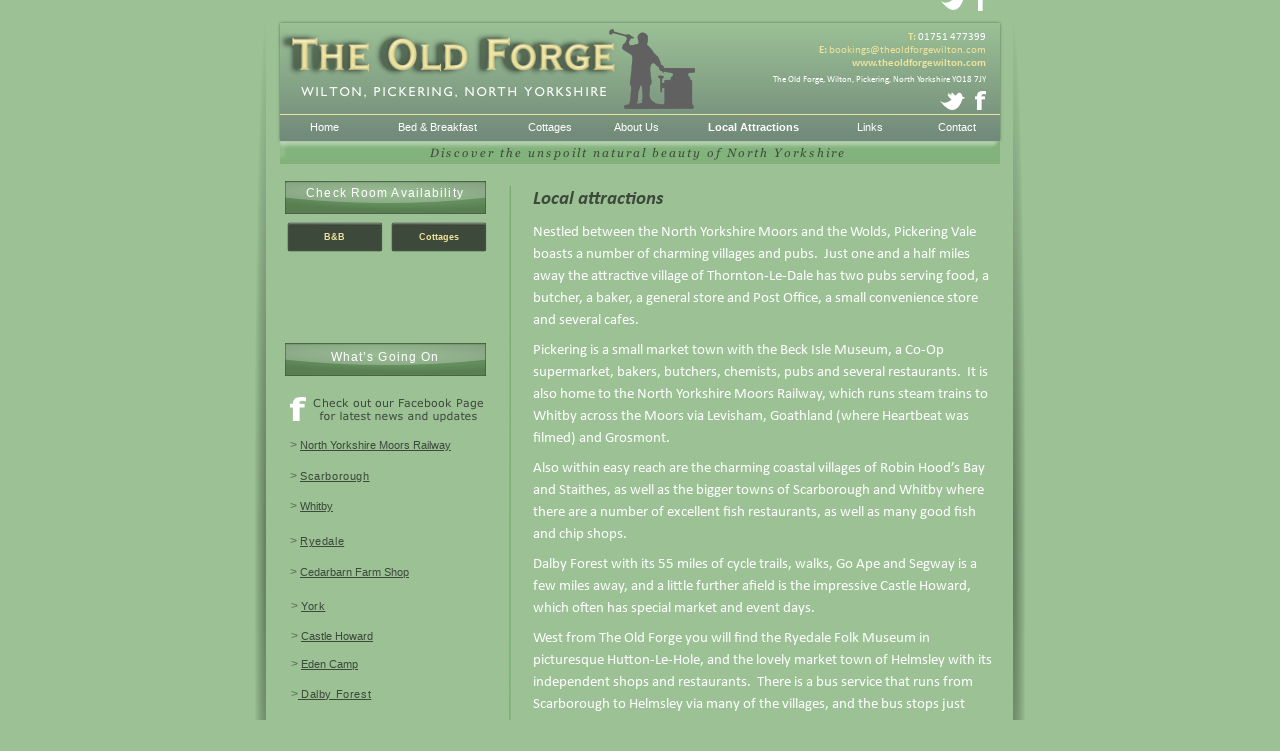

--- FILE ---
content_type: text/html
request_url: http://theoldforgewilton.com/page8.html
body_size: 7108
content:
<!DOCTYPE html>
<html lang="en">
  <head>
    <meta charset="UTF-8">
    <title>The Old Forge Wilton, North Yorkshire YO18 7JY</title>
    <meta name="viewport" content="width=800">
    <meta name="keywords" content="Bed &amp; Breakfast in North Yorkshire, Pickering, Wilton, Self Catering Cottages in North Yorkshire, Pickering Self Catering, Wilton Self Catering Cottages, Thornton Le Dale, Thornton-le-Dale, Pickering">
    <meta name="description" content="The Old Forge, Wilton, Pickering, North Yorkshire YO8 7JY - Tel: 01751 477399 Email: bookings@theoldforgewilton.com">
    <meta name="author" content="Claire Windridge www.strategicdesignandprint.com">
    <!--Master A Head-->
		
		    <script src="cookieControl-6.2.min.js" type="text/javascript"></script>
    <script type="text/javascript">//<![CDATA[
      cookieControl({
          t: {
              title: '<p>This site uses cookies to store information on your computer.</p>',
              intro: '<p>Some of these cookies are essential to make our site work and others help us to improve by giving us some insight into how the site is being used.</p>',
              full:'<p>These cookies are set when you submit a form, login or interact with the site by doing something that goes beyond clicking some simple links.</p><p>We also use some non-essential cookies to anonymously track visitors or enhance your experience of this site. If you\'re not happy with this, we won\'t set these cookies but some nice features on the site may be unavailable.</p><p>To control third party cookies, you can also <a class="ccc-settings" href="http://www.civicuk.com/cookie-law/browser-settings" target="_blank">adjust your browser settings.</a></p><p>By using our site you accept the terms of our <a href="http://www.theoldforgewilton.com/page6.html">Privacy Policy</a>.</p>'
          },
          position:CookieControl.POS_LEFT,
          style:CookieControl.STYLE_SQUARE,
          theme:CookieControl.THEME_LIGHT, // light or dark
          startOpen:true,
          autoHide:7000,
          subdomains:true,
          protectedCookies: [], // list the cookies you do not want deleted, for example ['analytics', 'twitter']
          apiKey: '3fd7c8f2c8d9efe727a7d9f550faafa32a929504',
          product: CookieControl.PROD_FREE,
          consentModel: CookieControl.MODEL_IMPLICIT,
          onAccept:function(){ccAddAnalytics()},
          onReady:function(){},
          onCookiesAllowed:function(){ccAddAnalytics()},
          onCookiesNotAllowed:function(){}
          });
    
          function ccAddAnalytics() {
            jQuery.getScript("http://www.google-analytics.com/ga.js", function() {
              var GATracker = _gat._createTracker('UA-57073984-1');
              GATracker._trackPageview();
            });
          }
       //]]>
    </script>   
    <link rel="stylesheet" type="text/css" href="wpscripts/wpstyles.css">
    <style type="text/css">
      .P-1 { text-align:left;line-height:1px;font-family:"Tahoma", sans-serif;font-style:normal;font-weight:normal;color:#3f423f;background-color:transparent;font-variant:normal;font-size:9.0px;vertical-align:0; }
      .C-1 { line-height:11.00px;font-family:"Tahoma", sans-serif;font-style:normal;font-weight:normal;color:#3f423f;background-color:transparent;text-decoration:none;font-variant:normal;font-size:9.3px;vertical-align:0; }
      .C-2 { line-height:11.00px;font-family:"Tahoma", sans-serif;font-style:normal;font-weight:normal;color:#3f423f;background-color:transparent;text-decoration:none;font-variant:normal;font-size:9.3px;vertical-align:0; }
      a.C-2:link, a:link .C-2, a.C-2:visited, a:visited .C-2, a.C-2:hover, a:hover .C-2, a.C-2:active, a:active .C-2 { color:inherit;text-decoration:inherit; }
      .OBJ-1,.OBJ-1:link,.OBJ-1:visited { background-color:transparent;text-decoration:none;display:block;position:absolute; }
      .OBJ-1:focus { outline-style:none; }
      button.OBJ-1 { background-color:transparent;border:none 0px;padding:0;display:inline-block;cursor:pointer; }
      button.OBJ-1:disabled { pointer-events:none; }
      .OBJ-1.Inline { display:inline-block;position:relative;line-height:normal; }
      .OBJ-1 span,.OBJ-1:link span,.OBJ-1:visited span { color:#ffffff;font-family:"Trebuchet MS",sans-serif;font-weight:normal;text-decoration:none;text-align:center;text-transform:none;font-style:normal;left:1px;top:8px;width:87px;height:15px;line-height:15px;font-size:11px;display:block;position:absolute;cursor:pointer; }
      .OBJ-1:hover span { text-decoration:underline; }
      .OBJ-1:active span,a:link.OBJ-1.Activated span,a:link.OBJ-1.Down span,a:visited.OBJ-1.Activated span,a:visited.OBJ-1.Down span,.OBJ-1.Activated span,.OBJ-1.Down span { font-weight:bold; }
      .OBJ-2 { line-height:33px; }
      .OBJ-3,.OBJ-3:link,.OBJ-3:visited { background-color:transparent;text-decoration:none;display:block;position:absolute; }
      .OBJ-3:focus { outline-style:none; }
      button.OBJ-3 { background-color:transparent;border:none 0px;padding:0;display:inline-block;cursor:pointer; }
      button.OBJ-3:disabled { pointer-events:none; }
      .OBJ-3.Inline { display:inline-block;position:relative;line-height:normal; }
      .OBJ-3 span,.OBJ-3:link span,.OBJ-3:visited span { color:#ffffff;font-family:"Trebuchet MS",sans-serif;font-weight:normal;text-decoration:none;text-align:center;text-transform:none;font-style:normal;left:1px;top:8px;width:136px;height:15px;line-height:15px;font-size:11px;display:block;position:absolute;cursor:pointer; }
      .OBJ-3:hover span { text-decoration:underline; }
      .OBJ-3:active span,a:link.OBJ-3.Activated span,a:link.OBJ-3.Down span,a:visited.OBJ-3.Activated span,a:visited.OBJ-3.Down span,.OBJ-3.Activated span,.OBJ-3.Down span { font-weight:bold; }
      .OBJ-4,.OBJ-4:link,.OBJ-4:visited { background-color:transparent;text-decoration:none;display:block;position:absolute; }
      .OBJ-4:focus { outline-style:none; }
      button.OBJ-4 { background-color:transparent;border:none 0px;padding:0;display:inline-block;cursor:pointer; }
      button.OBJ-4:disabled { pointer-events:none; }
      .OBJ-4.Inline { display:inline-block;position:relative;line-height:normal; }
      .OBJ-4 span,.OBJ-4:link span,.OBJ-4:visited span { color:#ffffff;font-family:"Trebuchet MS",sans-serif;font-weight:normal;text-decoration:none;text-align:center;text-transform:none;font-style:normal;left:1px;top:8px;width:144px;height:15px;line-height:15px;font-size:11px;display:block;position:absolute;cursor:pointer; }
      .OBJ-4:hover span { text-decoration:underline; }
      .OBJ-4:active span,a:link.OBJ-4.Activated span,a:link.OBJ-4.Down span,a:visited.OBJ-4.Activated span,a:visited.OBJ-4.Down span,.OBJ-4.Activated span,.OBJ-4.Down span { font-weight:bold; }
      @font-face { font-family: 'Calibri'; src: url('wpscripts/wp75077c03.ttf'); font-weight: bold;}
      .P-2 { text-align:right;line-height:1px;font-family:"Calibri", sans-serif;font-style:normal;font-weight:700;color:#ede29e;background-color:transparent;font-variant:normal;font-size:11.0px;vertical-align:0; }
      .C-3 { line-height:13.00px;font-family:"Calibri", sans-serif;font-style:normal;font-weight:700;color:#ede29e;background-color:transparent;text-decoration:none;font-variant:normal;font-size:10.7px;vertical-align:0; }
      .C-4 { line-height:13.00px;font-family:"Calibri", sans-serif;font-style:normal;font-weight:700;color:#ffdada;background-color:transparent;text-decoration:none;font-variant:normal;font-size:10.7px;vertical-align:0; }
      @font-face { font-family: 'Calibri'; src: url('wpscripts/wp400d3354.ttf'); }
      .C-5 { line-height:13.00px;font-family:"Calibri", sans-serif;font-style:normal;font-weight:normal;color:#ffffff;background-color:transparent;text-decoration:none;font-variant:normal;font-size:10.7px;vertical-align:0; }
      .C-6 { line-height:13.00px;font-family:"Calibri", sans-serif;font-style:normal;font-weight:700;color:#ede29e;background-color:transparent;text-decoration:none;font-variant:normal;font-size:10.7px;vertical-align:0; }
      a.C-6:link, a:link .C-6, a.C-6:visited, a:visited .C-6, a.C-6:hover, a:hover .C-6, a.C-6:active, a:active .C-6 { color:#ede29e;text-decoration:none; }
      .C-7 { line-height:13.00px;font-family:"Calibri", sans-serif;font-style:normal;font-weight:700;color:#ffdada;background-color:transparent;text-decoration:none;font-variant:normal;font-size:10.7px;vertical-align:0; }
      a.C-7:link, a:link .C-7, a.C-7:visited, a:visited .C-7, a.C-7:hover, a:hover .C-7, a.C-7:active, a:active .C-7 { color:inherit;text-decoration:inherit; }
      .C-8 { line-height:13.00px;font-family:"Calibri", sans-serif;font-style:normal;font-weight:normal;color:#ffffff;background-color:transparent;text-decoration:none;font-variant:normal;font-size:10.7px;vertical-align:0; }
      a.C-8:link, a:link .C-8, a.C-8:visited, a:visited .C-8, a.C-8:hover, a:hover .C-8, a.C-8:active, a:active .C-8 { color:inherit;text-decoration:inherit; }
      .P-3 { text-align:right;margin-bottom:4.0px;line-height:1px;font-family:"Calibri", sans-serif;font-style:normal;font-weight:700;color:#ede29e;background-color:transparent;font-variant:normal;font-size:11.0px;vertical-align:0; }
      .P-4 { text-align:right;margin-top:4.0px;margin-bottom:4.0px;line-height:1px;font-family:"Calibri", sans-serif;font-style:normal;font-weight:normal;color:#ffffff;background-color:transparent;font-variant:normal;font-size:9.0px;vertical-align:0; }
      .P-4:first-child { margin-top:0; }
      .C-9 { line-height:11.00px;font-family:"Calibri", sans-serif;font-style:normal;font-weight:normal;color:#ffffff;background-color:transparent;text-decoration:none;font-variant:normal;font-size:9.3px;vertical-align:0; }
      .C-10 { line-height:15.00px;font-family:"Arial", sans-serif;font-style:normal;font-weight:normal;color:#ffffff;background-color:transparent;text-decoration:none;font-variant:normal;font-size:12.0px;vertical-align:0;letter-spacing:1.11px; }
      .OBJ-5,.OBJ-5:link,.OBJ-5:visited { background-image:url('wpimages/wp073b0e9c_06.png');background-repeat:no-repeat;background-position:0px 0px;text-decoration:none;display:block;position:absolute; }
      .OBJ-5:hover { background-position:0px -64px; }
      .OBJ-5:active,a:link.OBJ-5.Activated,a:link.OBJ-5.Down,a:visited.OBJ-5.Activated,a:visited.OBJ-5.Down,.OBJ-5.Activated,.OBJ-5.Down { background-position:0px -32px; }
      .OBJ-5:focus { outline-style:none; }
      button.OBJ-5 { background-color:transparent;border:none 0px;padding:0;display:inline-block;cursor:pointer; }
      button.OBJ-5:disabled { pointer-events:none; }
      .OBJ-5.Inline { display:inline-block;position:relative;line-height:normal; }
      .OBJ-5 span,.OBJ-5:link span,.OBJ-5:visited span { color:#ede29e;font-family:Arial,sans-serif;font-weight:bold;text-decoration:none;text-align:center;text-transform:none;font-style:normal;left:3px;top:10px;width:93px;height:12px;line-height:12px;font-size:9px;display:block;position:absolute;cursor:pointer; }
      .OBJ-5:hover span { color:#ffffff; }
      .OBJ-5:active span,a:link.OBJ-5.Activated span,a:link.OBJ-5.Down span,a:visited.OBJ-5.Activated span,a:visited.OBJ-5.Down span,.OBJ-5.Activated span,.OBJ-5.Down span { color:#ffffff; }
      .OBJ-5.Disabled span,a:link.OBJ-5.Disabled span,a:visited.OBJ-5.Disabled span,a:hover.OBJ-5.Disabled span,a:active.OBJ-5.Disabled span { color:#ffffff;top:9px; }
      .OBJ-6 { line-height:32px; }
      @font-face { font-family: 'Calibri'; src: url('wpscripts/wp7d7f6cbf.ttf'); font-weight: bold;font-style: italic;}
      .P-5 { margin-top:8.0px;margin-bottom:8.0px;line-height:1px;font-family:"Calibri", sans-serif;font-style:italic;font-weight:700;color:#3d493b;background-color:transparent;font-variant:normal;font-size:19.0px;vertical-align:0; }
      .P-5:first-child { margin-top:0; }
      .C-11 { line-height:28.00px;font-family:"Calibri", sans-serif;font-style:italic;font-weight:700;color:#3d493b;background-color:transparent;text-decoration:none;font-variant:normal;font-size:18.7px;vertical-align:0; }
      .P-6 { margin-top:8.0px;margin-bottom:8.0px;line-height:1px;font-family:"Calibri", sans-serif;font-style:normal;font-weight:normal;color:#ffffff;background-color:transparent;font-variant:normal;font-size:15.0px;vertical-align:0; }
      .P-6:first-child { margin-top:0; }
      .C-12 { line-height:22.00px;font-family:"Calibri", sans-serif;font-style:normal;font-weight:normal;color:#ffffff;background-color:transparent;text-decoration:none;font-variant:normal;font-size:14.7px;vertical-align:0; }
      .C-13 { line-height:15.00px;font-family:"Arial", sans-serif;font-style:normal;font-weight:normal;color:#576b54;background-color:transparent;text-decoration:none;font-variant:normal;font-size:12.0px;vertical-align:0; }
      .C-14 { line-height:14.00px;font-family:"Arial", sans-serif;font-style:normal;font-weight:normal;color:#576b54;background-color:transparent;text-decoration:none;font-variant:normal;font-size:10.7px;vertical-align:0; }
      .C-15 { line-height:14.00px;font-family:"Arial", sans-serif;font-style:normal;font-weight:normal;color:#3d493b;background-color:transparent;text-decoration:underline;font-variant:normal;font-size:10.7px;vertical-align:0;letter-spacing:0.60px; }
      a.C-15:link, a:link .C-15, a.C-15:visited, a:visited .C-15, a.C-15:hover, a:hover .C-15, a.C-15:active, a:active .C-15 { color:#3d493b;text-decoration:underline; }
      .C-16 { line-height:14.00px;font-family:"Arial", sans-serif;font-style:normal;font-weight:normal;color:#3d493b;background-color:transparent;text-decoration:underline;font-variant:normal;font-size:10.7px;vertical-align:0; }
      a.C-16:link, a:link .C-16, a.C-16:visited, a:visited .C-16, a.C-16:hover, a:hover .C-16, a.C-16:active, a:active .C-16 { color:#3d493b;text-decoration:underline; }
      .C-17 { line-height:14.00px;font-family:"Arial", sans-serif;font-style:normal;font-weight:normal;color:#576b54;background-color:transparent;text-decoration:none;font-variant:normal;font-size:10.7px;vertical-align:0; }
      a.C-17:link, a:link .C-17, a.C-17:visited, a:visited .C-17, a.C-17:hover, a:hover .C-17, a.C-17:active, a:active .C-17 { color:#3d493b;text-decoration:underline; }
    </style>
    <script type="text/javascript" src="wpscripts/jquery.js"></script>
    <script type="text/javascript">
      $(document).ready(function() {
      $("a.ActiveButton").bind({ mousedown:function(){if ( $(this).attr('disabled') === undefined ) $(this).addClass('Activated');}, mouseleave:function(){ if ( $(this).attr('disabled') === undefined ) $(this).removeClass('Activated');}, mouseup:function(){ if ( $(this).attr('disabled') === undefined ) $(this).removeClass('Activated');}});
      });
    </script>
    <link rel="icon" href="favicon.ico" type="image/x-icon">
    <link rel="shortcut icon" href="favicon.ico" type="image/x-icon">
    <script>
  (function(i,s,o,g,r,a,m){i['GoogleAnalyticsObject']=r;i[r]=i[r]||function(){
  (i[r].q=i[r].q||[]).push(arguments)},i[r].l=1*new Date();a=s.createElement(o),
  m=s.getElementsByTagName(o)[0];a.async=1;a.src=g;m.parentNode.insertBefore(a,m)
  })(window,document,'script','//www.google-analytics.com/analytics.js','ga');

  ga('create', 'UA-57073984-1', 'auto');
  ga('send', 'pageview');

</script>
  </head>
  <body style="height:1050px;background:#9bc195;">
    <div id="divMain" style="background:#9bc195;margin-left:auto;margin-right:auto;position:relative;width:800px;height:1050px;">
      <img alt="" src="wpimages/wpc190aef4_06.png" id="qs_43" style="position:absolute;left:37px;top:20px;width:726px;height:124px;">
      <img alt="" src="wpimages/wp75cdb0dc_06.png" id="pcrv_14" style="position:absolute;left:26px;top:1001px;width:747px;height:14px;">
      <div id="txt_1" style="position:absolute;left:40px;top:1019px;width:641px;height:15px;overflow:hidden;">
        <p class="Fine-Print P-1"><span class="C-1">© 2021 &nbsp;&nbsp;The Old Forge, Wilton, Pickering, North Yorkshire YO187JY &nbsp;&nbsp;&nbsp;&nbsp;<a href="page6.html" target="_blank" class="C-2">Privacy Polic</a>y</span></p>
      </div>
      <div id="nav_3" style="position:absolute;left:40px;top:107px;width:720px;height:49px;">
        <a href="index.html" id="nav_3_B1" class="OBJ-1 ActiveButton OBJ-2" style="display:block;position:absolute;left:0px;top:5px;width:88px;height:33px;">
          <span>Home</span>
        </a>
        <a href="products.html" id="nav_3_B2" class="OBJ-3 ActiveButton OBJ-2" style="display:block;position:absolute;left:88px;top:5px;width:137px;height:33px;">
          <span>Bed&nbsp;&amp;&nbsp;Breakfast</span>
        </a>
        <a href="page7.html" id="nav_3_B3" class="OBJ-1 ActiveButton OBJ-2" style="display:block;position:absolute;left:225px;top:5px;width:88px;height:33px;">
          <span>Cottages</span>
        </a>
        <a href="aboutus.html" id="nav_3_B4" class="OBJ-1 ActiveButton OBJ-2" style="display:block;position:absolute;left:312px;top:5px;width:88px;height:33px;">
          <span>About&nbsp;Us</span>
        </a>
        <a href="page8.html" id="nav_3_B5" class="OBJ-4 ActiveButton Down OBJ-2" style="display:block;position:absolute;left:400px;top:5px;width:145px;height:33px;">
          <span>Local&nbsp;Attractions</span>
        </a>
        <a href="links.html" id="nav_3_B6" class="OBJ-1 ActiveButton OBJ-2" style="display:block;position:absolute;left:545px;top:5px;width:88px;height:33px;">
          <span>Links</span>
        </a>
        <a href="contactus.html" id="nav_3_B7" class="OBJ-1 ActiveButton OBJ-2" style="display:block;position:absolute;left:632px;top:5px;width:88px;height:33px;">
          <span>Contact</span>
        </a>
      </div>
      <img alt="" src="wpimages/wp97927a06_06.png" id="img_14" style="position:absolute;left:40px;top:114px;width:720px;height:1px;">
      <div id="txt_268" style="position:absolute;left:482px;top:31px;width:264px;height:57px;overflow:hidden;">
        <p class="Normal P-2"><span class="C-3">T:<span class="C-4"> </span><span class="C-5">01751 477399</span></span></p>
        <p class="Normal P-2"><a href="mailto:bookings@theoldforgewilton.com?subject=Enquiry%20from%20Website" class="C-6">E:<span class="C-7"> </span><span class="C-8">bookings@theoldforgewilton.com</span></a></p>
        <p class="Normal P-3"><a href="http://www.theoldforgewilton.com" target="_blank" class="C-6">www.theoldforgewilton.com</a></p>
        <p class="Normal P-4"><span class="C-9">The Old Forge, Wilton, Pickering, North Yorkshire YO18 7JY</span></p>
      </div>
      <map id="map1" name="map1">
        <area shape="rect" coords="0,1,2,3" href="https://twitter.com/search?q=the%20old%20forge%20wilton&amp;src=typd" target="_blank" alt="">
        <area shape="poly" coords="15,9,17,8,19,7,20,5,21,3,22,1,22,0,11,0,9,1,7,2,7,3,3,3,1,2,2,4,4,5,5,7,7,8,8,9,10,10,14,10" href="https://twitter.com/search?q=the%20old%20forge%20wilton&amp;src=typd" target="_blank" alt="">
        <area shape="rect" coords="15,0,21,2" href="https://twitter.com/search?q=the%20old%20forge%20wilton&amp;src=typd" target="_blank" alt="">
      </map>
      <img src="wpimages/wpa2084555_06.png" alt="" width="25" height="10" usemap="#map1" style="position:absolute;left:701px;top:0px;width:25px;height:10px;">
      <map id="map2" name="map2"><area shape="rect" coords="2,0,8,12" href="https://www.facebook.com/pages/The-Old-Forge-Wilton/788140121229051?fref=ts" target="_blank" alt=""></map>
      <img alt="" usemap="#map2" src="wpimages/wpfb625cb2_06.png" id="pcrv_611" style="position:absolute;left:736px;top:0px;width:11px;height:11px;">
      <img alt="" src="wpimages/wp866d0dbe_06.png" id="pcrv_16" style="position:absolute;left:773px;top:23px;width:13px;height:1027px;">
      <img alt="" src="wpimages/wp5c20b3a4_06.png" id="pcrv_15" style="position:absolute;left:13px;top:20px;width:13px;height:1030px;">
      <img src="wpimages/wp7a980fc1_06.png" alt="" width="720" height="23" style="position:absolute;left:40px;top:141px;width:720px;height:23px;">
      <map id="map3" name="map3">
        <area shape="rect" coords="25,75,333,92" href="http://www.theoldforgewilton.com" alt="">
        <area shape="rect" coords="17,8,342,77" href="http://www.theoldforgewilton.com" alt="">
      </map>
      <img src="wpimages/wp47a7e665_06.png" alt="" width="346" height="91" usemap="#map3" style="position:absolute;left:36px;top:8px;width:346px;height:91px;">
      <a href="http://www.theoldforgewilton.com">
        <img alt="" src="wpimages/wpfe401668_06.png" id="pic_286" style="position:absolute;left:369px;top:29px;width:86px;height:80px;">
      </a>
      <div style="position:absolute;left:684px;top:1015px;width:84px;height:24px;">
        <a href="http://www.facebook.com/sharer.php?u=http://www.sdstest.co.uk/"><img src="wpimages/wpf8d18264_06.png" width="16" height="16" alt="Share on Facebook" title="Share on Facebook" style="position:absolute;top:4px;left:4px;"></a>
        <a href="https://twitter.com/share?url=http://www.sdstest.co.uk/"><img src="wpimages/wp4bd0c149_06.png" width="16" height="16" alt="Share on Twitter" title="Share on Twitter" style="position:absolute;top:4px;left:24px;"></a>
        <a href="mailto:?body=http://www.sdstest.co.uk/"><img src="wpimages/wp8287ae20_06.png" width="16" height="16" alt="Share via e-mail" title="Share via e-mail" style="position:absolute;top:4px;left:44px;"></a>
        <a href="javascript:window.print();"><img src="wpimages/wp438dd8b9_06.png" width="16" height="16" alt="Print" title="Print" style="position:absolute;top:4px;left:64px;"></a>
      </div>
      <img alt="" src="wpimages/wp335881c5_06.png" id="pcrv_15" style="position:absolute;left:13px;top:20px;width:13px;height:1030px;">
      <img alt="" src="wpimages/wp494f10b1_06.png" id="pcrv_16" style="position:absolute;left:773px;top:20px;width:13px;height:1030px;">
      <img alt="" src="wpimages/wp6d5c40b1_06.png" id="img_31" style="position:absolute;left:269px;top:186px;width:2px;height:793px;">
      <img src="wpimages/wpe106ed34_06.png" alt="" width="201" height="33" style="position:absolute;left:45px;top:181px;width:201px;height:33px;">
      <div id="txt_294" style="position:absolute;left:49px;top:186px;width:192px;height:24px;overflow:hidden;">
        <p class="Side-Bar-Text-1"><span class="C-10">Check Room Availability</span></p>
      </div>
      <a href="http://www.freetobook.com/affiliates/reservation.php?w_id=13753&amp;w_tkn=QRnSmm5F99jk4Qffelu8QCHOFmuu89GuR3oojKQ5Am8qW5n6B13oiAP7A1dbY" target="_blank" id="btn_7" class="OBJ-5 ActiveButton OBJ-6" style="position:absolute;left:45px;top:221px;width:100px;height:32px;">
        <span>B&amp;B</span>
      </a>
      <a href="http://www.freetobook.com/affiliates/reservation.php?w_id=13753&amp;w_tkn=QRnSmm5F99jk4Qffelu8QCHOFmuu89GuR3oojKQ5Am8qW5n6B13oiAP7A1dbY" target="_blank" id="btn_8" class="OBJ-5 ActiveButton OBJ-6" style="position:absolute;left:149px;top:221px;width:100px;height:32px;">
        <span>Cottages</span>
      </a>
      <img src="wpimages/wpcabbbf4f_06.png" alt="" width="25" height="18" style="position:absolute;left:700px;top:92px;width:25px;height:18px;">
      <map id="map4" name="map4"><area shape="poly" coords="7,8,10,8,10,5,7,4,7,3,11,3,11,0,5,0,2,3,0,5,0,8,2,8,2,19,7,19" href="https://www.facebook.com/pages/The-Old-Forge-Wilton/788140121229051?fref=ts" target="_blank" alt=""></map>
      <img alt="" usemap="#map4" src="wpimages/wpc58c7851_06.png" id="img_56" style="position:absolute;left:735px;top:91px;width:11px;height:19px;">
      <div id="txt_31" style="position:absolute;left:293px;top:186px;width:467px;height:690px;overflow:hidden;">
        <p class="Body-Text-2 P-5"><span class="C-11">Local attractions</span></p>
        <p class="Body-Text-2 P-6"><span class="C-12">Nestled between the North Yorkshire Moors and the Wolds, Pickering Vale boasts a number of charming villages and pubs. &nbsp;Just one and a half miles away the attractive village of Thornton-<wbr>Le-<wbr>Dale has two pubs serving food, a butcher, a baker, a general store and Post Office, a small convenience store and several cafes.</span></p>
        <p class="Body-Text-2 P-6"><span class="C-12">Pickering is a small market town with the Beck Isle Museum, a Co-<wbr>Op supermarket, bakers, butchers, chemists, pubs and several restaurants. &nbsp;It is also home to the North Yorkshire Moors Railway, which runs steam trains to Whitby across the Moors via Levisham, Goathland (where Heartbeat was filmed) and Grosmont.</span></p>
        <p class="Body-Text-2 P-6"><span class="C-12">Also within easy reach are the charming coastal villages of Robin Hood’s Bay and Staithes, as well as the bigger towns of Scarborough and Whitby where there are a number of excellent fish restaurants, as well as many good fish and chip shops.</span></p>
        <p class="Body-Text-2 P-6"><span class="C-12">Dalby Forest with its 55 miles of cycle trails, walks, Go Ape and Segway is a few miles away, and a little further afield is the impressive Castle Howard, which often has special market and event days.</span></p>
        <p class="Body-Text-2 P-6"><span class="C-12">West from The Old Forge you will find the Ryedale Folk Museum in picturesque Hutton-<wbr>Le-<wbr>Hole, and the lovely market town of Helmsley with its independent shops and restaurants. &nbsp;There is a bus service that runs from Scarborough to Helmsley via many of the villages, and the bus stops just yards from The Old Forge.</span></p>
        <p class="Body-Text-2 P-6"><span class="C-12">York with is famous Minster, racecourse, ancient walls, Jorvik Viking Centre and comprehensive shopping is easily accessible via the excellent Park and Ride, or by train from Malton where you will also find the fascinating Eden Camp Museum, located in a former POW camp.</span></p>
      </div>
      <img alt="Image of Scarborough fishing port" title="Image of Scarborough fishing port" src="wpimages/wpc033b085_05_06.jpg" id="pic_5" style="position:absolute;left:387px;top:872px;width:85px;height:98px;">
      <img alt="Image of Helmsley high street" title="Image of Helmsley high street" src="wpimages/wpf9e7d2e8_05_06.jpg" id="pic_6" style="position:absolute;left:484px;top:872px;width:85px;height:98px;">
      <img alt="Steam train at Pickering Station, part of the North Yorkshire Moors Railway" title="Steam train at Pickering Station, part of the North Yorkshire Moors Railway" src="wpimages/wp154142b5_05_06.jpg" id="pic_4" style="position:absolute;left:293px;top:872px;width:85px;height:98px;">
      <img alt="Image of Huton-Le-Hole, North Yorkshire" title="Image of Huton-Le-Hole, North Yorkshire" src="wpimages/wp3fe1b828_05_06.jpg" id="pic_288" style="position:absolute;left:579px;top:872px;width:85px;height:98px;">
      <img alt="Image of Whitby Abbey, North Yorkshire" title="Image of Whitby Abbey, North Yorkshire" src="wpimages/wp083f85c8_05_06.jpg" id="pic_289" style="position:absolute;left:675px;top:872px;width:85px;height:98px;">
      <img alt="" src="wpimages/wp4a86b91e_06.png" id="crv_2" style="position:absolute;left:50px;top:466px;width:179px;height:0px;">
      <img alt="" src="wpimages/wp4a86b91e_06.png" id="crv_3" style="position:absolute;left:50px;top:496px;width:179px;height:0px;">
      <div id="txt_4" style="position:absolute;left:50px;top:469px;width:179px;height:25px;overflow:hidden;">
        <p class="Link-2"><span class="C-13">&gt;</span><span class="C-14"> <a href="http://www.discoveryorkshirecoast.com/scarborough" target="_blank" class="C-15">Scarborough</a></span></p>
      </div>
      <div id="txt_330" style="position:absolute;left:50px;top:499px;width:179px;height:25px;overflow:hidden;">
        <p class="Link-1"><span class="C-13">&gt;</span><span class="C-14"> <a href="http://www.visitwhitby.com/" target="_blank" class="C-16">Whitby</a></span></p>
      </div>
      <div id="txt_85" style="position:absolute;left:50px;top:438px;width:179px;height:25px;overflow:hidden;">
        <p class="Link-1"><span class="C-13">&gt;</span><span class="C-14"> <a href="http://www.nymr.co.uk" target="_blank" class="C-17">North Yorkshire Moors Railway</a></span></p>
      </div>
      <img alt="" src="wpimages/wp4a86b91e_06.png" id="img_62" style="position:absolute;left:50px;top:532px;width:179px;height:0px;">
      <img alt="" src="wpimages/wp4a86b91e_06.png" id="img_63" style="position:absolute;left:50px;top:562px;width:179px;height:0px;">
      <div id="txt_317" style="position:absolute;left:50px;top:534px;width:179px;height:25px;overflow:hidden;">
        <p class="Link-2"><span class="C-13">&gt;</span><span class="C-14"> <a href="http://www.visitryedale.co.uk/" target="_blank" class="C-15">Ryedale</a></span></p>
      </div>
      <div id="txt_318" style="position:absolute;left:50px;top:565px;width:179px;height:25px;overflow:hidden;">
        <p class="Link-1"><span class="C-13">&gt;</span><span class="C-14"> <a href="http://www.cedarbarnfarmshop.co.uk/" target="_blank" class="C-16">Cedarbarn Farm Shop</a></span></p>
      </div>
      <img alt="" src="wpimages/wp4a86b91e_06.png" id="img_64" style="position:absolute;left:50px;top:596px;width:179px;height:0px;">
      <img alt="" src="wpimages/wp4a86b91e_06.png" id="img_65" style="position:absolute;left:50px;top:627px;width:179px;height:0px;">
      <div id="txt_319" style="position:absolute;left:51px;top:599px;width:179px;height:25px;overflow:hidden;">
        <p class="Link-2"><span class="C-13">&gt;</span><span class="C-14"> <a href="http://www.visityork.org/" target="_blank" class="C-15">York</a></span></p>
      </div>
      <div id="txt_320" style="position:absolute;left:51px;top:629px;width:179px;height:25px;overflow:hidden;">
        <p class="Link-1"><span class="C-13">&gt;</span><span class="C-14"> <a href="http://www.castlehoward.co.uk/" target="_blank" class="C-16">Castle Howard</a></span></p>
      </div>
      <img alt="" src="wpimages/wp4a86b91e_06.png" id="img_66" style="position:absolute;left:50px;top:655px;width:179px;height:0px;">
      <img alt="" src="wpimages/wp4a86b91e_06.png" id="img_67" style="position:absolute;left:50px;top:685px;width:179px;height:0px;">
      <img alt="" src="wpimages/wp4a86b91e_06.png" id="img_68" style="position:absolute;left:50px;top:715px;width:179px;height:0px;">
      <div id="txt_321" style="position:absolute;left:51px;top:687px;width:179px;height:25px;overflow:hidden;">
        <p class="Link-2"><span class="C-13">&gt;</span><a href="http://www.forestry.gov.uk/dalbyforest" target="_blank" class="C-17"> <span class="C-15">Dalby Forest</span></a></p>
      </div>
      <div id="txt_322" style="position:absolute;left:51px;top:718px;width:179px;height:25px;overflow:hidden;">
        <p class="Link-1"><span class="C-13">&gt;</span><span class="C-14"> <a href="http://www.visithelmsley.co.uk/" target="_blank" class="C-16">Helmsley</a></span></p>
      </div>
      <div id="txt_323" style="position:absolute;left:51px;top:657px;width:179px;height:25px;overflow:hidden;">
        <p class="Link-1"><span class="C-13">&gt;</span><span class="C-14"> <a href="http://www.edencamp.co.uk/" target="_blank" class="C-16">Eden Camp</a></span></p>
      </div>
      <img alt="" src="wpimages/wp4a86b91e_06.png" id="img_69" style="position:absolute;left:51px;top:750px;width:179px;height:0px;">
      <div id="txt_324" style="position:absolute;left:51px;top:753px;width:179px;height:25px;overflow:hidden;">
        <p class="Link-2"><span class="C-13">&gt;</span><span class="C-14"> <a href="http://www.visitryedale.co.uk/" target="_blank" class="C-15">Tourist Information Centre</a></span></p>
      </div>
      <img alt="" src="wpimages/wp4a86b91e_06.png" id="img_73" style="position:absolute;left:50px;top:784px;width:179px;height:0px;">
      <div id="txt_328" style="position:absolute;left:51px;top:787px;width:179px;height:25px;overflow:hidden;">
        <p class="Link-1"><span class="C-13">&gt;</span><span class="C-14"> <a href="http://www.yorkshire.com/" target="_blank" class="C-16">North Yorkshire</a></span></p>
      </div>
      <img alt="" src="wpimages/wp4a86b91e_06.png" id="img_74" style="position:absolute;left:51px;top:819px;width:179px;height:0px;">
      <div id="txt_329" style="position:absolute;left:51px;top:822px;width:179px;height:25px;overflow:hidden;">
        <p class="Link-2"><span class="C-13">&gt;</span><span class="C-14"> <a href="http://www.english-heritage.org.uk/siteSearchResults?showTotals=true&amp;terms=whitby%20abbey&amp;mode=Site&amp;Attempt=First" target="_blank" class="C-15">English Heritage</a></span></p>
      </div>
      <img alt="" src="wpimages/wp4a86b91e_06.png" id="crv_1" style="position:absolute;left:50px;top:436px;width:179px;height:0px;">
      <img src="wpimages/wpe106ed34_06.png" alt="" width="201" height="33" style="position:absolute;left:45px;top:343px;width:201px;height:33px;">
      <div id="txt_2" style="position:absolute;left:49px;top:350px;width:192px;height:21px;overflow:hidden;">
        <p class="Side-Bar-Text-1"><span class="C-10">What’s Going On</span></p>
      </div>
      <map id="map5" name="map5"><area shape="poly" coords="9,11,14,11,14,7,9,7,10,4,16,4,16,0,7,0,4,3,3,7,0,7,0,11,3,11,3,24,9,24" href="https://www.facebook.com/pages/The-Old-Forge-Wilton/788140121229051?fref=ts" target="_blank" alt=""></map>
      <img alt="" usemap="#map5" src="wpimages/wp32fd4808_06.png" id="img_81" style="position:absolute;left:50px;top:397px;width:16px;height:24px;">
      <map id="map6" name="map6"><area shape="poly" coords="165,13,171,13,171,0,0,0,0,13,7,13,7,26,165,26" href="https://www.facebook.com/pages/The-Old-Forge-Wilton/788140121229051?fref=ts" target="_blank" alt=""></map>
      <img alt="Check out our Facebook Page for latest news and updates" usemap="#map6" src="wpimages/wpe1e2a660_06.png" id="art_26" style="position:absolute;left:73px;top:396px;width:171px;height:26px;">
    </div>
  </body>
</html>


--- FILE ---
content_type: text/css
request_url: http://theoldforgewilton.com/wpscripts/wpstyles.css
body_size: 649
content:
body {margin:0;padding:0;word-wrap:break-word;}
img {border:none;}
input {border:1px solid black;border-radius:2px;padding:0;}
input[type=image] { border: none; }
textarea {border:1px solid black;padding:0;}
* {box-sizing:content-box;-moz-box-sizing:content-box;-webkit-box-sizing:content-box;-ms-box-sizing:content-box;}
a:link {color:#3d493b;text-decoration:underline;}
a:active {color:#3d493b;text-decoration:underline;}
a:hover {color:#3d493b;text-decoration:underline;}
a:visited {color:#3d493b;text-decoration:underline;}
.DefaultParagraph { text-align:left;margin:0px;text-indent:0.0px;line-height:1px;font-family:"Verdana", sans-serif;font-style:normal;font-weight:normal;color:#3d493b;background-color:transparent;font-variant:normal;font-size:11.0px;vertical-align:0; }
.Body-Text { text-align:left;margin:0px;text-indent:0.0px;line-height:1px;font-family:"Verdana", sans-serif;font-style:normal;font-weight:normal;color:#606060;background-color:transparent;font-variant:normal;font-size:9.0px;vertical-align:0; }
.Body-Text---Col { text-align:left;margin:0px;text-indent:0.0px;line-height:1px;font-family:"Verdana", sans-serif;font-style:normal;font-weight:normal;color:#3d493b;background-color:transparent;font-variant:normal;font-size:13.0px;vertical-align:0; }
.Body-Text-2 { text-align:left;margin:0px;text-indent:0.0px;line-height:16.0px;font-family:"Verdana", sans-serif;font-style:normal;font-weight:normal;color:#404040;background-color:transparent;font-variant:normal;font-size:11.0px;vertical-align:0; }
.Fine-Print { text-align:center;margin:0px;text-indent:0.0px;line-height:1px;font-family:"Tahoma", sans-serif;font-style:normal;font-weight:normal;color:#6d766c;background-color:transparent;font-variant:normal;font-size:9.0px;vertical-align:0; }
.Link-1 { text-align:left;margin:0px;text-indent:0.0px;line-height:1px;font-family:"Arial", sans-serif;font-style:normal;font-weight:normal;color:#53774e;background-color:transparent;font-variant:normal;font-size:12.0px;vertical-align:0; }
.Link-2 { text-align:left;margin:0px;text-indent:0.0px;line-height:1px;font-family:"Arial", sans-serif;font-style:normal;font-weight:normal;color:#b4d7ae;background-color:transparent;font-variant:normal;font-size:12.0px;vertical-align:0; }
.Normal { text-align:left;margin:0px;text-indent:0.0px;line-height:1px;font-family:"Verdana", sans-serif;font-style:normal;font-weight:normal;color:#3d493b;background-color:transparent;font-variant:normal;font-size:11.0px;vertical-align:0; }
.Normal-_Web_ { text-align:left;margin:6px 0px 10px;text-indent:0.0px;line-height:1px;font-family:"Verdana", sans-serif;font-style:normal;font-weight:normal;color:#3d493b;background-color:transparent;font-variant:normal;font-size:16.0px;vertical-align:0; }
.Normal-_Web_:first-child { margin-top:0; }
.Normal5 { text-align:left;margin:0px;text-indent:0.0px;line-height:1px;font-family:"Verdana", sans-serif;font-style:normal;font-weight:normal;color:#3d493b;background-color:transparent;font-variant:normal;font-size:11.0px;vertical-align:0; }
.Side-Bar-Text-1 { text-align:center;margin:0px;text-indent:0.0px;line-height:1px;font-family:"Arial", sans-serif;font-style:normal;font-weight:normal;color:#ffffff;background-color:transparent;font-variant:normal;font-size:12.0px;vertical-align:0;letter-spacing:1.11px; }
.Sub-Title { text-align:right;margin:0px;text-indent:0.0px;line-height:1px;font-family:"Humanst521 BT", sans-serif;font-style:normal;font-weight:normal;color:#78ac70;background-color:transparent;font-variant:normal;font-size:13.0px;vertical-align:0; }
.Title { text-align:left;margin:0px;text-indent:0.0px;line-height:1px;font-family:"Humanst521 BT", sans-serif;font-style:normal;font-weight:normal;color:#ffffff;background-color:transparent;font-variant:normal;font-size:40.0px;vertical-align:0; }
